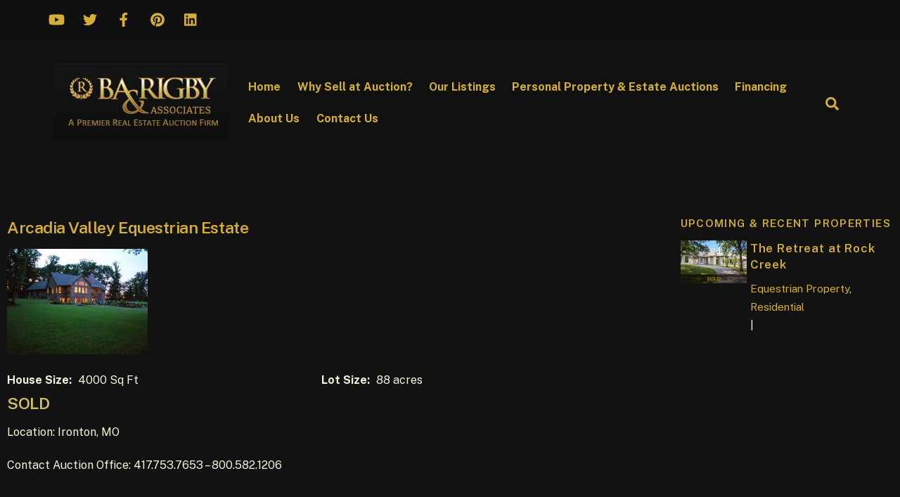

--- FILE ---
content_type: text/html; charset=UTF-8
request_url: https://barigby.com/property/arcadia-valley-equestrian-estate/
body_size: 65333
content:
<!DOCTYPE html>
<html lang="en">
<head>
	<link rel="icon" href="https://barigby.com/wp-content/uploads/2021/05/favicon.png" sizes="32x32" />
	
	    <meta charset="UTF-8">
	    <meta name="viewport" content="width=device-width, initial-scale=1">
    <title>Arcadia Valley Equestrian Estate &#8211; B A Rigby &amp; Associates</title>
<meta name='robots' content='max-image-preview:large' />
	    <style id="tf_lazy_style">
		[data-tf-src]{opacity:0}.tf_svg_lazy{transition:filter .3s linear!important;filter:blur(25px);opacity:1;transform:translateZ(0)}.tf_svg_lazy_loaded{filter:blur(0)}.module[data-lazy],.module[data-lazy] .ui,.module_row[data-lazy]:not(.tb_first),.module_row[data-lazy]:not(.tb_first)>.row_inner,.module_row:not(.tb_first) .module_column[data-lazy],.module_subrow[data-lazy]>.subrow_inner{background-image:none!important}
	    </style>
	    <noscript><style>[data-tf-src]{display:none!important}.tf_svg_lazy{filter:none!important;opacity:1!important}</style></noscript>
	    	    <style id="tf_lazy_common">
							/*chrome bug,prevent run transition on the page loading*/
				body:not(.page-loaded),body:not(.page-loaded) #header,body:not(.page-loaded) a,body:not(.page-loaded) img,body:not(.page-loaded) figure,body:not(.page-loaded) div,body:not(.page-loaded) i,body:not(.page-loaded) li,body:not(.page-loaded) span,body:not(.page-loaded) ul{animation:none!important;transition:none!important}body:not(.page-loaded) #main-nav li .sub-menu{display:none}
				img{max-width:100%;height:auto}
						.tf_fa{display:inline-block;width:1em;height:1em;stroke-width:0;stroke:currentColor;overflow:visible;fill:currentColor;pointer-events:none;vertical-align:middle}#tf_svg symbol{overflow:visible}.tf_lazy{position:relative;visibility:visible;display:block;opacity:.3}.wow .tf_lazy{visibility:hidden;opacity:1;position:static;display:inline}div.tf_audio_lazy audio{visibility:hidden;height:0;display:inline}.mejs-container{visibility:visible}.tf_iframe_lazy{transition:opacity .3s ease-in-out;min-height:10px}.tf_carousel .swiper-wrapper{display:flex}.tf_carousel .swiper-slide{flex-shrink:0;opacity:0}.tf_carousel .tf_lazy{contain:none}.swiper-wrapper>br,.tf_lazy.swiper-wrapper .tf_lazy:after,.tf_lazy.swiper-wrapper .tf_lazy:before{display:none}.tf_lazy:after,.tf_lazy:before{content:'';display:inline-block;position:absolute;width:10px!important;height:10px!important;margin:0 3px;top:50%!important;right:50%!important;left:auto!important;border-radius:100%;background-color:currentColor;visibility:visible;animation:tf-hrz-loader infinite .75s cubic-bezier(.2,.68,.18,1.08)}.tf_lazy:after{width:6px!important;height:6px!important;right:auto!important;left:50%!important;margin-top:3px;animation-delay:-.4s}@keyframes tf-hrz-loader{0%{transform:scale(1);opacity:1}50%{transform:scale(.1);opacity:.6}100%{transform:scale(1);opacity:1}}.tf_lazy_lightbox{position:fixed;background:rgba(11,11,11,.8);color:#ccc;top:0;left:0;display:flex;align-items:center;justify-content:center;z-index:999}.tf_lazy_lightbox .tf_lazy:after,.tf_lazy_lightbox .tf_lazy:before{background:#fff}.tf_video_lazy video{width:100%;height:100%;position:static;object-fit:cover}
		</style>
			<noscript><style>body:not(.page-loaded) #main-nav li .sub-menu{display:block}</style></noscript>
    	    <link rel="preconnect" href="https://fonts.gstatic.com" crossorigin/>
		<link rel="dns-prefetch" href="//www.google-analytics.com"/>
	<link rel="preload" href="https://barigby.com/wp-content/uploads/themify-css/concate/827094783/themify-concate-1070640007.min.css" as="style"><link id="themify_concate-css" rel="stylesheet" href="https://barigby.com/wp-content/uploads/themify-css/concate/827094783/themify-concate-1070640007.min.css"><link rel="preload" href="https://barigby.com/wp-content/uploads/themify-css/concate/827094783/themify-mobile-454856435.min.css" as="style" media="screen and (max-width:1200px)"><link id="themify_mobile_concate-css" rel="stylesheet" href="https://barigby.com/wp-content/uploads/themify-css/concate/827094783/themify-mobile-454856435.min.css" media="screen and (max-width:1200px)"><link rel="alternate" type="application/rss+xml" title="B A Rigby &amp; Associates &raquo; Feed" href="https://barigby.com/feed/" />
<link rel="alternate" type="application/rss+xml" title="B A Rigby &amp; Associates &raquo; Comments Feed" href="https://barigby.com/comments/feed/" />
<link rel="alternate" title="oEmbed (JSON)" type="application/json+oembed" href="https://barigby.com/wp-json/oembed/1.0/embed?url=https%3A%2F%2Fbarigby.com%2Fproperty%2Farcadia-valley-equestrian-estate%2F" />
<link rel="alternate" title="oEmbed (XML)" type="text/xml+oembed" href="https://barigby.com/wp-json/oembed/1.0/embed?url=https%3A%2F%2Fbarigby.com%2Fproperty%2Farcadia-valley-equestrian-estate%2F&#038;format=xml" />
<style id='wp-img-auto-sizes-contain-inline-css'>
img:is([sizes=auto i],[sizes^="auto," i]){contain-intrinsic-size:3000px 1500px}
/*# sourceURL=wp-img-auto-sizes-contain-inline-css */
</style>
<link rel="preload" href="https://barigby.com/wp-content/plugins/formidable/css/formidableforms.css?ver=114638" as="style" /><link rel='stylesheet' id='formidable-css' href='https://barigby.com/wp-content/plugins/formidable/css/formidableforms.css?ver=114638' media='all' />
<style id='classic-theme-styles-inline-css'>
/*! This file is auto-generated */
.wp-block-button__link{color:#fff;background-color:#32373c;border-radius:9999px;box-shadow:none;text-decoration:none;padding:calc(.667em + 2px) calc(1.333em + 2px);font-size:1.125em}.wp-block-file__button{background:#32373c;color:#fff;text-decoration:none}
/*# sourceURL=/wp-includes/css/classic-themes.min.css */
</style>
<link rel="preload" href="https://barigby.com/wp-content/plugins/contact-form-7/includes/css/styles.css?ver=6.1.4" as="style" /><link rel='stylesheet' id='contact-form-7-css' href='https://barigby.com/wp-content/plugins/contact-form-7/includes/css/styles.css?ver=6.1.4' media='all' />
<link rel="preload" href="https://barigby.com/wp-content/plugins/themify-ptb-extra-fields/public/css/ptb-extra.css?ver=1.2.8" as="style" /><link rel='stylesheet' id='ptb_extra-css' href='https://barigby.com/wp-content/plugins/themify-ptb-extra-fields/public/css/ptb-extra.css?ver=1.2.8' media='all' />
<link rel="preload" href="https://barigby.com/wp-content/plugins/themify-ptb-relation/public/css/ptb-relation.css?ver=1.1.3" as="style" /><link rel='stylesheet' id='ptb-relation-css' href='https://barigby.com/wp-content/plugins/themify-ptb-relation/public/css/ptb-relation.css?ver=1.1.3' media='all' />
<link rel="preload" href="https://barigby.com/wp-content/plugins/themify-shortcodes/assets/styles.css?ver=7a8f0b6b875a50baf29165a35e5f42d6" as="style" /><link rel='stylesheet' id='themify-shortcodes-css' href='https://barigby.com/wp-content/plugins/themify-shortcodes/assets/styles.css?ver=7a8f0b6b875a50baf29165a35e5f42d6' media='all' />
<link rel="preload" href="https://barigby.com/wp-content/plugins/themify-ptb/admin/themify-icons/font-awesome.min.css?ver=1.4.1" as="style" /><link rel='stylesheet' id='themify-font-icons-css2-css' href='https://barigby.com/wp-content/plugins/themify-ptb/admin/themify-icons/font-awesome.min.css?ver=1.4.1' media='all' />
<link rel="preload" href="https://barigby.com/wp-content/plugins/themify-ptb/admin/themify-icons/themify.framework.min.css?ver=1.4.1" as="style" /><link rel='stylesheet' id='ptb-colors-css' href='https://barigby.com/wp-content/plugins/themify-ptb/admin/themify-icons/themify.framework.min.css?ver=1.4.1' media='all' />
<link rel="preload" href="https://barigby.com/wp-content/plugins/themify-ptb/public/css/ptb-public.min.css?ver=1.4.1" as="style" /><link rel='stylesheet' id='ptb-css' href='https://barigby.com/wp-content/plugins/themify-ptb/public/css/ptb-public.min.css?ver=1.4.1' media='all' />
<link rel="preload" href="https://barigby.com/wp-content/plugins/themify-ptb/public/css/lightbox.min.css?ver=0.9.9" as="style" /><link rel='stylesheet' id='ptb-lightbox-css' href='https://barigby.com/wp-content/plugins/themify-ptb/public/css/lightbox.min.css?ver=0.9.9' media='all' />
<script async src="https://barigby.com/wp-content/plugins/burst-statistics/helpers/timeme/timeme.min.js?ver=1762410816" id="burst-timeme-js"></script>
<script id="burst-js-extra">
var burst = {"tracking":{"isInitialHit":true,"lastUpdateTimestamp":0,"beacon_url":"https://barigby.com/wp-content/plugins/burst-statistics/endpoint.php","ajaxUrl":"https://barigby.com/wp-admin/admin-ajax.php"},"options":{"cookieless":0,"pageUrl":"https://barigby.com/property/arcadia-valley-equestrian-estate/","beacon_enabled":1,"do_not_track":0,"enable_turbo_mode":0,"track_url_change":0,"cookie_retention_days":30,"debug":0},"goals":{"completed":[],"scriptUrl":"https://barigby.com/wp-content/plugins/burst-statistics//assets/js/build/burst-goals.js?v=1762410816","active":[{"ID":"1","title":"Default goal","type":"clicks","status":"active","server_side":"0","url":"*","conversion_metric":"visitors","date_created":"1715686043","date_start":"1715686043","date_end":"0","attribute":"class","attribute_value":"","hook":"","selector":""}]},"cache":{"uid":null,"fingerprint":null,"isUserAgent":null,"isDoNotTrack":null,"useCookies":null}};
//# sourceURL=burst-js-extra
</script>
<script async src="https://barigby.com/wp-content/plugins/burst-statistics/assets/js/build/burst.min.js?ver=1762410816" id="burst-js"></script>
<script src="https://barigby.com/wp-includes/js/jquery/jquery.min.js?ver=3.7.1" id="jquery-core-js"></script>
<script defer="defer" src="https://barigby.com/wp-content/plugins/themify-ptb/public/js/lightbox.min.js?ver=2.1.1" id="ptb-lightbox-js"></script>
<script id="ptb-js-extra">
var ptb = {"url":"https://barigby.com/wp-content/plugins/themify-ptb/public/","ver":"1.4.1"};
//# sourceURL=ptb-js-extra
</script>
<script defer="defer" src="https://barigby.com/wp-content/plugins/themify-ptb/public/js/ptb-public.min.js?ver=1.4.1" id="ptb-js"></script>
<link rel="https://api.w.org/" href="https://barigby.com/wp-json/" /><link rel="alternate" title="JSON" type="application/json" href="https://barigby.com/wp-json/wp/v2/property/200" /><link rel="EditURI" type="application/rsd+xml" title="RSD" href="https://barigby.com/xmlrpc.php?rsd" />
<link rel="canonical" href="https://barigby.com/property/arcadia-valley-equestrian-estate/" />
        <script defer type="text/javascript">
            ajaxurl = 'https://barigby.com/wp-admin/admin-ajax.php';
        </script>
        <script>document.documentElement.className += " js";</script>

	<style>
	@keyframes themifyAnimatedBG{
		0%{background-color:#33baab}100%{background-color:#e33b9e}50%{background-color:#4961d7}33.3%{background-color:#2ea85c}25%{background-color:#2bb8ed}20%{background-color:#dd5135}
	}
	.page-loaded .module_row.animated-bg{
		animation:themifyAnimatedBG 30000ms infinite alternate
	}
	</style>
	<style id="tb_inline_styles">.tb_animation_on{overflow-x:hidden}.themify_builder .wow{visibility:hidden;animation-fill-mode:both}.themify_builder .tf_lax_done{transition-duration:.8s;transition-timing-function:cubic-bezier(.165,.84,.44,1)}.wow.tf_lax_done{animation-fill-mode:backwards}[data-sticky-active].tb_sticky_scroll_active{z-index:1}[data-sticky-active].tb_sticky_scroll_active .hide-on-stick{display:none}@media screen and (min-width:1281px){.hide-desktop{width:0!important;height:0!important;padding:0!important;visibility:hidden!important;margin:0!important;display:table-column!important}}@media screen and (min-width:769px) and (max-width:1280px){.hide-tablet_landscape{width:0!important;height:0!important;padding:0!important;visibility:hidden!important;margin:0!important;display:table-column!important}}@media screen and (min-width:681px) and (max-width:768px){.hide-tablet{width:0!important;height:0!important;padding:0!important;visibility:hidden!important;margin:0!important;display:table-column!important}}@media screen and (max-width:680px){.hide-mobile{width:0!important;height:0!important;padding:0!important;visibility:hidden!important;margin:0!important;display:table-column!important}}</style><noscript><style>.themify_builder .wow,.wow .tf_lazy{visibility:visible!important}</style></noscript><link rel="icon" href="https://barigby.com/wp-content/uploads/2024/04/BARigby.Logo_Gold.w.BlackBck_512x512_4-26-24-150x150.jpg" sizes="32x32" />
<link rel="icon" href="https://barigby.com/wp-content/uploads/2024/04/BARigby.Logo_Gold.w.BlackBck_512x512_4-26-24-300x300.jpg" sizes="192x192" />
<link rel="apple-touch-icon" href="https://barigby.com/wp-content/uploads/2024/04/BARigby.Logo_Gold.w.BlackBck_512x512_4-26-24-300x300.jpg" />
<meta name="msapplication-TileImage" content="https://barigby.com/wp-content/uploads/2024/04/BARigby.Logo_Gold.w.BlackBck_512x512_4-26-24-300x300.jpg" />
		<style id="wp-custom-css">
			input.wpcf7-form-control.wpcf7-text {
    max-width: 100%;
}
.mm {
    margin-bottom: 10px;
}
.module img.wpcf7-captcha-captcha-2 {
    vertical-align: middle;
    background: white;
    border-top: 11px solid white;
    border-bottom: 11px solid white;
    margin-top: -2px;
}
span.wpcf7-list-item.first {
    margin-left: 0;
}
input.wpcf7-form-control.wpcf7-submit {
    background: #414141;
    border: 2px solid;
}
input.wpcf7-form-control.wpcf7-number.wpcf7-validates-as-required.wpcf7-validates-as-number {
    width: 100%;
}
input.wpcf7-form-control.wpcf7-date.wpcf7-validates-as-date {
    width: 100%;
}
.page-id-30 div.tb-column.col3-1.last {
    right: 0;
}
.page-id-30 .loops-wrapper.list-large-image .post-image {
    max-width: 100%;
    float: none;
}		</style>
		<style id='global-styles-inline-css'>
:root{--wp--preset--aspect-ratio--square: 1;--wp--preset--aspect-ratio--4-3: 4/3;--wp--preset--aspect-ratio--3-4: 3/4;--wp--preset--aspect-ratio--3-2: 3/2;--wp--preset--aspect-ratio--2-3: 2/3;--wp--preset--aspect-ratio--16-9: 16/9;--wp--preset--aspect-ratio--9-16: 9/16;--wp--preset--color--black: #000000;--wp--preset--color--cyan-bluish-gray: #abb8c3;--wp--preset--color--white: #ffffff;--wp--preset--color--pale-pink: #f78da7;--wp--preset--color--vivid-red: #cf2e2e;--wp--preset--color--luminous-vivid-orange: #ff6900;--wp--preset--color--luminous-vivid-amber: #fcb900;--wp--preset--color--light-green-cyan: #7bdcb5;--wp--preset--color--vivid-green-cyan: #00d084;--wp--preset--color--pale-cyan-blue: #8ed1fc;--wp--preset--color--vivid-cyan-blue: #0693e3;--wp--preset--color--vivid-purple: #9b51e0;--wp--preset--gradient--vivid-cyan-blue-to-vivid-purple: linear-gradient(135deg,rgb(6,147,227) 0%,rgb(155,81,224) 100%);--wp--preset--gradient--light-green-cyan-to-vivid-green-cyan: linear-gradient(135deg,rgb(122,220,180) 0%,rgb(0,208,130) 100%);--wp--preset--gradient--luminous-vivid-amber-to-luminous-vivid-orange: linear-gradient(135deg,rgb(252,185,0) 0%,rgb(255,105,0) 100%);--wp--preset--gradient--luminous-vivid-orange-to-vivid-red: linear-gradient(135deg,rgb(255,105,0) 0%,rgb(207,46,46) 100%);--wp--preset--gradient--very-light-gray-to-cyan-bluish-gray: linear-gradient(135deg,rgb(238,238,238) 0%,rgb(169,184,195) 100%);--wp--preset--gradient--cool-to-warm-spectrum: linear-gradient(135deg,rgb(74,234,220) 0%,rgb(151,120,209) 20%,rgb(207,42,186) 40%,rgb(238,44,130) 60%,rgb(251,105,98) 80%,rgb(254,248,76) 100%);--wp--preset--gradient--blush-light-purple: linear-gradient(135deg,rgb(255,206,236) 0%,rgb(152,150,240) 100%);--wp--preset--gradient--blush-bordeaux: linear-gradient(135deg,rgb(254,205,165) 0%,rgb(254,45,45) 50%,rgb(107,0,62) 100%);--wp--preset--gradient--luminous-dusk: linear-gradient(135deg,rgb(255,203,112) 0%,rgb(199,81,192) 50%,rgb(65,88,208) 100%);--wp--preset--gradient--pale-ocean: linear-gradient(135deg,rgb(255,245,203) 0%,rgb(182,227,212) 50%,rgb(51,167,181) 100%);--wp--preset--gradient--electric-grass: linear-gradient(135deg,rgb(202,248,128) 0%,rgb(113,206,126) 100%);--wp--preset--gradient--midnight: linear-gradient(135deg,rgb(2,3,129) 0%,rgb(40,116,252) 100%);--wp--preset--font-size--small: 13px;--wp--preset--font-size--medium: 20px;--wp--preset--font-size--large: 36px;--wp--preset--font-size--x-large: 42px;--wp--preset--spacing--20: 0.44rem;--wp--preset--spacing--30: 0.67rem;--wp--preset--spacing--40: 1rem;--wp--preset--spacing--50: 1.5rem;--wp--preset--spacing--60: 2.25rem;--wp--preset--spacing--70: 3.38rem;--wp--preset--spacing--80: 5.06rem;--wp--preset--shadow--natural: 6px 6px 9px rgba(0, 0, 0, 0.2);--wp--preset--shadow--deep: 12px 12px 50px rgba(0, 0, 0, 0.4);--wp--preset--shadow--sharp: 6px 6px 0px rgba(0, 0, 0, 0.2);--wp--preset--shadow--outlined: 6px 6px 0px -3px rgb(255, 255, 255), 6px 6px rgb(0, 0, 0);--wp--preset--shadow--crisp: 6px 6px 0px rgb(0, 0, 0);}:where(.is-layout-flex){gap: 0.5em;}:where(.is-layout-grid){gap: 0.5em;}body .is-layout-flex{display: flex;}.is-layout-flex{flex-wrap: wrap;align-items: center;}.is-layout-flex > :is(*, div){margin: 0;}body .is-layout-grid{display: grid;}.is-layout-grid > :is(*, div){margin: 0;}:where(.wp-block-columns.is-layout-flex){gap: 2em;}:where(.wp-block-columns.is-layout-grid){gap: 2em;}:where(.wp-block-post-template.is-layout-flex){gap: 1.25em;}:where(.wp-block-post-template.is-layout-grid){gap: 1.25em;}.has-black-color{color: var(--wp--preset--color--black) !important;}.has-cyan-bluish-gray-color{color: var(--wp--preset--color--cyan-bluish-gray) !important;}.has-white-color{color: var(--wp--preset--color--white) !important;}.has-pale-pink-color{color: var(--wp--preset--color--pale-pink) !important;}.has-vivid-red-color{color: var(--wp--preset--color--vivid-red) !important;}.has-luminous-vivid-orange-color{color: var(--wp--preset--color--luminous-vivid-orange) !important;}.has-luminous-vivid-amber-color{color: var(--wp--preset--color--luminous-vivid-amber) !important;}.has-light-green-cyan-color{color: var(--wp--preset--color--light-green-cyan) !important;}.has-vivid-green-cyan-color{color: var(--wp--preset--color--vivid-green-cyan) !important;}.has-pale-cyan-blue-color{color: var(--wp--preset--color--pale-cyan-blue) !important;}.has-vivid-cyan-blue-color{color: var(--wp--preset--color--vivid-cyan-blue) !important;}.has-vivid-purple-color{color: var(--wp--preset--color--vivid-purple) !important;}.has-black-background-color{background-color: var(--wp--preset--color--black) !important;}.has-cyan-bluish-gray-background-color{background-color: var(--wp--preset--color--cyan-bluish-gray) !important;}.has-white-background-color{background-color: var(--wp--preset--color--white) !important;}.has-pale-pink-background-color{background-color: var(--wp--preset--color--pale-pink) !important;}.has-vivid-red-background-color{background-color: var(--wp--preset--color--vivid-red) !important;}.has-luminous-vivid-orange-background-color{background-color: var(--wp--preset--color--luminous-vivid-orange) !important;}.has-luminous-vivid-amber-background-color{background-color: var(--wp--preset--color--luminous-vivid-amber) !important;}.has-light-green-cyan-background-color{background-color: var(--wp--preset--color--light-green-cyan) !important;}.has-vivid-green-cyan-background-color{background-color: var(--wp--preset--color--vivid-green-cyan) !important;}.has-pale-cyan-blue-background-color{background-color: var(--wp--preset--color--pale-cyan-blue) !important;}.has-vivid-cyan-blue-background-color{background-color: var(--wp--preset--color--vivid-cyan-blue) !important;}.has-vivid-purple-background-color{background-color: var(--wp--preset--color--vivid-purple) !important;}.has-black-border-color{border-color: var(--wp--preset--color--black) !important;}.has-cyan-bluish-gray-border-color{border-color: var(--wp--preset--color--cyan-bluish-gray) !important;}.has-white-border-color{border-color: var(--wp--preset--color--white) !important;}.has-pale-pink-border-color{border-color: var(--wp--preset--color--pale-pink) !important;}.has-vivid-red-border-color{border-color: var(--wp--preset--color--vivid-red) !important;}.has-luminous-vivid-orange-border-color{border-color: var(--wp--preset--color--luminous-vivid-orange) !important;}.has-luminous-vivid-amber-border-color{border-color: var(--wp--preset--color--luminous-vivid-amber) !important;}.has-light-green-cyan-border-color{border-color: var(--wp--preset--color--light-green-cyan) !important;}.has-vivid-green-cyan-border-color{border-color: var(--wp--preset--color--vivid-green-cyan) !important;}.has-pale-cyan-blue-border-color{border-color: var(--wp--preset--color--pale-cyan-blue) !important;}.has-vivid-cyan-blue-border-color{border-color: var(--wp--preset--color--vivid-cyan-blue) !important;}.has-vivid-purple-border-color{border-color: var(--wp--preset--color--vivid-purple) !important;}.has-vivid-cyan-blue-to-vivid-purple-gradient-background{background: var(--wp--preset--gradient--vivid-cyan-blue-to-vivid-purple) !important;}.has-light-green-cyan-to-vivid-green-cyan-gradient-background{background: var(--wp--preset--gradient--light-green-cyan-to-vivid-green-cyan) !important;}.has-luminous-vivid-amber-to-luminous-vivid-orange-gradient-background{background: var(--wp--preset--gradient--luminous-vivid-amber-to-luminous-vivid-orange) !important;}.has-luminous-vivid-orange-to-vivid-red-gradient-background{background: var(--wp--preset--gradient--luminous-vivid-orange-to-vivid-red) !important;}.has-very-light-gray-to-cyan-bluish-gray-gradient-background{background: var(--wp--preset--gradient--very-light-gray-to-cyan-bluish-gray) !important;}.has-cool-to-warm-spectrum-gradient-background{background: var(--wp--preset--gradient--cool-to-warm-spectrum) !important;}.has-blush-light-purple-gradient-background{background: var(--wp--preset--gradient--blush-light-purple) !important;}.has-blush-bordeaux-gradient-background{background: var(--wp--preset--gradient--blush-bordeaux) !important;}.has-luminous-dusk-gradient-background{background: var(--wp--preset--gradient--luminous-dusk) !important;}.has-pale-ocean-gradient-background{background: var(--wp--preset--gradient--pale-ocean) !important;}.has-electric-grass-gradient-background{background: var(--wp--preset--gradient--electric-grass) !important;}.has-midnight-gradient-background{background: var(--wp--preset--gradient--midnight) !important;}.has-small-font-size{font-size: var(--wp--preset--font-size--small) !important;}.has-medium-font-size{font-size: var(--wp--preset--font-size--medium) !important;}.has-large-font-size{font-size: var(--wp--preset--font-size--large) !important;}.has-x-large-font-size{font-size: var(--wp--preset--font-size--x-large) !important;}
/*# sourceURL=global-styles-inline-css */
</style>
</head>
<body data-rsssl=1 class="wp-singular property-template-default single single-property postid-200 wp-theme-themify-ultra ptb_single ptb_single_property skin-default default_width sidebar1 no-home tb_animation_on ready-view header-top-widgets no-fixed-header footer-block theme-color-grey filter-hover-none filter-featured-only sidemenu-active" data-burst_id="200" data-burst_type="property">
<div class="search-lightbox-wrap tf_hide tf_w tf_scrollbar">
	<div class="search-lightbox">
		<div class="searchform-wrap">
			<form method="get" id="searchform" action="https://barigby.com/">
	
    <div class="icon-search"><svg  aria-label="Search" role="img" class="tf_fa tf-ti-search"><use href="#tf-ti-search"></use></svg></div>
    <span class="tf_loader tf_hide"></span>
    <input type="text" name="s" id="s" title="Search" placeholder="Search" value="" />

    
</form>
		</div>
		<!-- /searchform wrap -->
		<div class="search-results-wrap tf_rel"></div>
	</div>
	<a class="close-search-box tf_close" href="#"><span class="screen-reader-text">Close</span></a>
</div>
<!-- /search-lightbox -->
<div id="pagewrap" class="tf_box hfeed site">
    <a class="screen-reader-text skip-to-content" href="#content">Skip to content</a>
					<div id="headerwrap"  class=' tf_box tf_w'>

			
												<div class="header-widget-full tf_clearfix">
								
		<div class="header-widget tf_clear tf_clearfix">
			<div class="header-widget-inner tf_scrollbar tf_clearfix">
									<div class="col3-1 first tf_box tf_float">
						<div id="themify-social-links-2" class="widget themify-social-links"><ul class="social-links horizontal">
							<li class="social-link-item youtube font-icon icon-medium">
								<a href="https://www.youtube.com/channel/UCSrbff4ed2tvR8ga8ejavBA" aria-label="youtube" target="_blank" rel="noopener"><i><svg  aria-label="YouTube" role="img" class="tf_fa tf-fab-youtube"><use href="#tf-fab-youtube"></use></svg></i>  </a>
							</li>
							<!-- /themify-link-item -->
							<li class="social-link-item twitter font-icon icon-medium">
								<a href="https://twitter.com/BARIGBY_Auction" aria-label="twitter" target="_blank" rel="noopener"><i><svg  aria-label="Twitter" role="img" class="tf_fa tf-fab-twitter"><use href="#tf-fab-twitter"></use></svg></i>  </a>
							</li>
							<!-- /themify-link-item -->
							<li class="social-link-item facebook font-icon icon-medium">
								<a href="https://www.facebook.com/barigbyassociates/?eid=ARCuSD3KLuIjebW45M3R0fin1tdHIM-sJUr65OdeblJyHZmqCZfI6q9mix6L6KSlZo53z26eMifb2oXw&#038;timeline_context_item_type=intro_card_work&#038;timeline_context_item_source=1148569450&#038;fref=tag" aria-label="facebook" target="_blank" rel="noopener"><i><svg  aria-label="Facebook" role="img" class="tf_fa tf-fab-facebook"><use href="#tf-fab-facebook"></use></svg></i>  </a>
							</li>
							<!-- /themify-link-item -->
							<li class="social-link-item pinterest font-icon icon-medium">
								<a href="https://www.pinterest.com/barauctions/" aria-label="pinterest" target="_blank" rel="noopener"><i><svg  aria-label="Pinterest" role="img" class="tf_fa tf-fab-pinterest"><use href="#tf-fab-pinterest"></use></svg></i>  </a>
							</li>
							<!-- /themify-link-item -->
							<li class="social-link-item linkedin font-icon icon-medium">
								<a href="http://www.linkedin.com/in/brianrigbyproringmen" aria-label="linkedin" target="_blank" rel="noopener"><i><svg  aria-label="LinkedIn" role="img" class="tf_fa tf-fab-linkedin-square"><use href="#tf-fab-linkedin-square"></use></svg></i>  </a>
							</li>
							<!-- /themify-link-item --></ul></div>					</div>
									<div class="col3-1 tf_box tf_float">
											</div>
									<div class="col3-1 tf_box tf_float">
						<div id="block-2" class="widget widget_block"></div>					</div>
							</div>
			<!-- /.header-widget-inner -->
		</div>
		<!-- /.header-widget -->

												</div>
					<!-- /header-widgets -->
							                                                    <div class="header-icons tf_hide">
                                <a id="menu-icon" class="tf_inline_b tf_text_dec" href="#mobile-menu" aria-label="Menu"><span class="menu-icon-inner tf_inline_b tf_vmiddle tf_overflow"></span><span class="screen-reader-text">Menu</span></a>
				                            </div>
                        
			<header id="header" class="tf_box pagewidth tf_clearfix" itemscope="itemscope" itemtype="https://schema.org/WPHeader">

	            
	            <div class="header-bar tf_box">
				    <div id="site-logo"><a href="https://barigby.com" title="B A Rigby &amp; Associates"><img decoding="async" data-tf-not-load="1" src="https://barigby.com/wp-content/uploads/2018/02/barigby-real-estate-auction-logo.jpg" alt="B A Rigby &amp; Associates" title="barigby-real-estate-auction-logo" width="" height="" class="site-logo-image"></a></div><div id="site-description" class="site-description"><span>A Premier Real Estate Auction Firm</span></div>				</div>
				<!-- /.header-bar -->

									<div id="mobile-menu" class="sidemenu sidemenu-off tf_scrollbar">
												
						<div class="navbar-wrapper tf_clearfix">
                            																						<div class="social-widget tf_inline_b tf_vmiddle">
																	    								</div>
								<!-- /.social-widget -->
							
							<a class="search-button tf_vmiddle tf_inline_b" href="#"><svg  aria-label="Search" role="img" class="tf_fa tf-fas-search"><use href="#tf-fas-search"></use></svg><span class="screen-reader-text">Search</span></a>
							<nav id="main-nav-wrap" itemscope="itemscope" itemtype="https://schema.org/SiteNavigationElement">
								<ul id="main-nav" class="main-nav tf_clearfix tf_box"><li class="menu-item-page-21 menu-item menu-item-type-post_type menu-item-object-page menu-item-home menu-item-39" ><a  href="https://barigby.com/">Home</a> </li>
<li class="menu-item-page-32 menu-item menu-item-type-post_type menu-item-object-page menu-item-34" ><a  href="https://barigby.com/why-sell-at-auction/">Why Sell at Auction?</a> </li>
<li class="menu-item-page-67 menu-item menu-item-type-post_type menu-item-object-page menu-item-has-children has-sub-menu menu-item-297"  aria-haspopup="true"><a  href="https://barigby.com/our-listings/">Our Listings<span class="child-arrow"></span></a> <ul class="sub-menu"><li class="menu-item-page-69 menu-item menu-item-type-post_type menu-item-object-page menu-item-299 menu-page-69-parent-297" ><a  href="https://barigby.com/our-listings/current-listings/">Current Listings</a> </li>
<li class="menu-item-page-71 menu-item menu-item-type-post_type menu-item-object-page menu-item-298 menu-page-71-parent-297" ><a  href="https://barigby.com/our-listings/sold-properties/">Previously Sold Listings</a> </li>
</ul></li>
<li class="menu-item-page-1881 menu-item menu-item-type-post_type menu-item-object-page menu-item-1961" ><a  href="https://barigby.com/personal-property-and-estate-auctions/">Personal Property &#038; Estate Auctions</a> </li>
<li class="menu-item-page-28 menu-item menu-item-type-post_type menu-item-object-page menu-item-36" ><a  href="https://barigby.com/financing/">Financing</a> </li>
<li class="menu-item-page-24 menu-item menu-item-type-post_type menu-item-object-page menu-item-has-children has-sub-menu menu-item-38"  aria-haspopup="true"><a  href="https://barigby.com/about-us/">About Us<span class="child-arrow"></span></a> <ul class="sub-menu"><li class="menu-item-page-26 menu-item menu-item-type-post_type menu-item-object-page menu-item-37 menu-page-26-parent-38" ><a  href="https://barigby.com/our-team/">Our Team</a> </li>
</ul></li>
<li class="menu-item-page-1444 menu-item menu-item-type-post_type menu-item-object-page menu-item-1461" ><a  href="https://barigby.com/contact-us/">Contact Us</a> </li>
</ul>							</nav>
							<!-- /#main-nav-wrap -->
                                                    </div>

						
							<a id="menu-icon-close" aria-label="Close menu" class="tf_close tf_hide" href="#"><span class="screen-reader-text">Close Menu</span></a>

																	</div><!-- #mobile-menu -->
                     					<!-- /#mobile-menu -->
				
				
				
			</header>
			<!-- /#header -->
				        
		</div>
		<!-- /#headerwrap -->
	
	<div id="body" class="tf_box tf_clear tf_mw tf_clearfix">
		
	    <!-- layout-container -->
    <div id="layout" class="pagewidth tf_box tf_clearfix">
	<!-- content -->
<main id="content" class="tf_box tf_clearfix">
        
	<article id="post-200" class="post tf_clearfix post-200 property type-property status-publish has-post-thumbnail hentry category-sold-properties property_types-residential has-post-title has-post-date has-post-category has-post-tag no-post-comment no-post-author   cat-46 cat-46 ptb_post clearfix">
	    
			<a href="https://barigby.com/property/arcadia-valley-equestrian-estate/" aria-label="Arcadia Valley Equestrian Estate" data-post-permalink="yes" style="display: none;"></a>
	    			<figure class="post-image tf_clearfix">
			    								<a href="https://barigby.com/property/arcadia-valley-equestrian-estate/">
								<img data-tf-not-load="1" fetchpriority="high" decoding="async" src="https://barigby.com/wp-content/uploads/2018/02/arcadia-valley-equestrian-estate-1024x585.jpg" width="1024" height="585" class="wp-post-image wp-image-201" title="arcadia-valley-equestrian-estate" alt="arcadia-valley-equestrian-estate">								    				</a>
							    			</figure>
				<div class="post-content">
		<div class="post-content-inner">

								<div class="post-date-wrap">
		<time class="post-date entry-date updated" datetime="2018-02-02">
								<span class="month">February</span> <span class="day">2</span> <span class="year">2018</span> 				</time>
	</div><!-- .post-date-wrap -->
				
			<h1 class="post-title entry-title"><a href="https://barigby.com/property/arcadia-valley-equestrian-estate/">Arcadia Valley Equestrian Estate</a></h1>
							<p class="post-meta entry-meta">
					
					
																
									</p>
				<!-- /post-meta -->
			
			
				<div class="entry-content">

        				        <div class="ptb_items_wrapper entry-content" itemscope itemtype="http://schema.org/Article">
                                            <div class="ptb_first_row ptb_row ptb_property_row ">
                                                                            <div class="ptb_col ptb_col1-1 ptb_col_first">
                                                                                                            
                                            <div class="ptb_module ptb_title">
                                                                <h3 class="ptb_post_title ptb_entry_title" itemprop="name">
	<a href="https://barigby.com/property/arcadia-valley-equestrian-estate/">Arcadia Valley Equestrian Estate</a></h3>                                                            </div>
                                                                                                                    
                                            <div class="ptb_module ptb_thumbnail">
                                                                <figure class="ptb_post_image clearfix">
		<a  href="https://barigby.com/property/arcadia-valley-equestrian-estate/">		<img loading="lazy" width="200" height="150" decoding="async" src="https://barigby.com/wp-content/uploads/2018/02/arcadia-valley-equestrian-estate.jpg" alt="arcadia-valley-equestrian-estate" title="arcadia-valley-equestrian-estate"/>
			 </a>	</figure>                                                            </div>
                                                                                                                                        </div>
                                                                                        </div>
                                            <div class="ptb_row ptb_property_row ">
                                                                            <div class="ptb_col ptb_col1-1 ptb_col_first">
                                                                                                            
                                            <div class="ptb_module ptb_custom_text">
                                                <h3>Details</h3>                                            </div>
                                                                                                                                        </div>
                                                                                        </div>
                                            <div class="ptb_row ptb_property_row ">
                                                                            <div class="ptb_col ptb_col4-2 ptb_col_first">
                                                                                                            
                                            <div class="ptb_module ptb_text ptb_text_5">
                                                                    <span class="ptb_text_before">House Size:</span>
                4000                    <span class="ptb_text_after">Sq Ft</span>
                                                            </div>
                                                                                                                                                                                                                        </div>
                                                                                                            <div class="ptb_col ptb_col4-2 ptb_col_last">
                                                                                                            
                                            <div class="ptb_module ptb_text ptb_text_8">
                                                                    <span class="ptb_text_before">Lot Size:</span>
                88 acres                                                            </div>
                                                                                                                                                                                                                        </div>
                                                                                        </div>
                                            <div class="ptb_row ptb_property_row ">
                                                                            <div class="ptb_col ptb_col1-1 ptb_col_first">
                                                                                                            
                                            <div class="ptb_module ptb_custom_text">
                                                <h3>Property&nbsp;Description</h3>                                            </div>
                                                                                                                    
                                            <div class="ptb_module ptb_editor">
                                                <div class="ptb_entry_content" itemprop="articleBody">
	<h3><span style="color: #cec260;">SOLD</span></h3>
<p>Location: Ironton, MO</p>
<p>Contact Auction Office: 417.753.7653 – 800.582.1206</p>
<!--themify_builder_content-->
<div id="themify_builder_content-200" data-postid="200" class="themify_builder_content themify_builder_content-200 themify_builder tf_clear">
    </div>
<!--/themify_builder_content-->
</div>                                            </div>
                                                                                                                                        </div>
                                                                                        </div>
                                            <div class="ptb_row ptb_property_row ">
                                                                            <div class="ptb_col ptb_col1-1 ptb_col_first">
                                                                                                                                                                                                                </div>
                                                                                        </div>
                                            <div class="ptb_row ptb_property_row ">
                                                                            <div class="ptb_col ptb_col1-1 ptb_col_first">
                                                                                                            
                                            <div class="ptb_module ptb_custom_text">
                                                <h3>Location</h3>                                            </div>
                                                                                                                                                                                </div>
                                                                                        </div>
                                            <div class="ptb_row ptb_property_row ">
                                                                            <div class="ptb_col ptb_col4-2 ptb_col_first">
                                                                                                                                                                                                                </div>
                                                                                                            <div class="ptb_col ptb_col4-2 ptb_col_last">
                                                                                                                                                                                                                </div>
                                                                                        </div>
                                            <div class="ptb_last_row ptb_row ptb_property_row ">
                                                                            <div class="ptb_col ptb_col1-1 ptb_col_first">
                                                                                                                                                                        </div>
                                                                                        </div>
                                                        <div class="ptb-post-nav clearfix">
                                                        </div> 
              
        </div>  
        <h3><span style="color: #cec260;">SOLD</span></h3>
<p>Location: Ironton, MO</p>
<p>Contact Auction Office: 417.753.7653 – 800.582.1206</p>
<!--themify_builder_content-->
<div id="themify_builder_content-200" data-postid="200" class="themify_builder_content themify_builder_content-200 themify_builder tf_clear">
    </div>
<!--/themify_builder_content-->

	    
	</div><!-- /.entry-content -->
	
		</div>
		<!-- /.post-content-inner -->
	</div>
	<!-- /.post-content -->
	
</article>
<!-- /.post -->

    
    
		<div class="post-nav tf_box tf_clearfix">
			<span class="prev tf_box"><a href="https://barigby.com/property/2206-rockwood-cox/" rel="prev"><span class="arrow"></span> 2206 Rockwood at Cox</a></span><span class="next tf_box"><a href="https://barigby.com/property/branson-west-portfolio-auction/" rel="next"><span class="arrow"></span> Branson West Portfolio Auction</a></span>		</div>
		<!-- /.post-nav -->

		    
	    </main>
<!-- /content -->
    
    <aside id="sidebar" class="tf_box" itemscope="itemscope" itemtype="https://schema.org/WPSidebar">

        <div id="ptb-recent-posts-3" class="widget ptb_recent_entries"><h4 class="widgettitle">Upcoming &amp; Recent Properties</h4><div class="ptb_loops_wrapper ptb_loops_shortcode clearfix ptb_list-post"><article id="post-5142" class="ptb_post clearfix post-5142 property type-property status-publish has-post-thumbnail hentry category-listings category-sold-properties property_types-equestrian-property property_types-residential has-post-title has-post-date has-post-category has-post-tag no-post-comment no-post-author   cat-44  cat-46 cat-44 cat-46 ptb_post clearfix">        <div class="ptb_items_wrapper entry-content" itemscope itemtype="http://schema.org/Article">
                                            <div class="ptb_first_row ptb_row ptb_property_row ">
                                                                            <div class="ptb_col ptb_col3-1 ptb_col_first">
                                                                                                            
                                            <div class="ptb_module ptb_thumbnail">
                                                                <figure class="ptb_post_image clearfix">
		<a  href="https://barigby.com/property/the-retreat-at-rock-creek/">		<img decoding="async" loading="lazy" width="1068" height="689" src="https://barigby.com/wp-content/uploads/2024/09/rarockcreek-sold.jpg" alt="Retreat at Rock Creek with Sold Overlaid" title="rarockcreek-sold"/>
			 </a>	</figure>                                                            </div>
                                                                                                                                        </div>
                                                                                                            <div class="ptb_col ptb_col3-2 ptb_col_last">
                                                                                                            
                                            <div class="ptb_module ptb_title">
                                                                <h4 class="ptb_post_title ptb_entry_title" itemprop="name">
	<a href="https://barigby.com/property/the-retreat-at-rock-creek/">The Retreat at Rock Creek</a></h4>                                                            </div>
                                                                                                                    
                                            <div class="ptb_module ptb_taxonomies ptb_module_inline">
                                                                <div class="ptb_module_inline ptb_taxonomies_property_types">
				<a href="https://barigby.com/property_types/equestrian-property/">Equestrian Property</a>, <a href="https://barigby.com/property_types/residential/">Residential</a>			</div>                    <span class="ptb_text_after">|</span>
                                                            </div>
                                                                                                                                        </div>
                                                                                        </div>
                          
        </div>  
        </article></div></div>
    </aside>
    <!-- /#sidebar -->

        </div>    
    </div><!-- /body -->
<div id="footerwrap" class="tf_box tf_clear ">
				<footer id="footer" class="tf_box pagewidth tf_scrollbar tf_rel tf_clearfix" itemscope="itemscope" itemtype="https://schema.org/WPFooter">
			
			<div class="main-col first tf_clearfix">
				<div class="footer-left-wrap first">
																	<div class="footer-logo-wrapper tf_clearfix">
							<div id="footer-logo"><a href="https://barigby.com" title="B A Rigby &amp; Associates"><span>B A Rigby & Associates</span></a></div>							<!-- /footer-logo -->
						</div>
					
											<div class="social-widget tf_inline_b tf_vmiddle">
							<div id="themify-social-links-3" class="widget themify-social-links"><ul class="social-links horizontal">
							<li class="social-link-item youtube font-icon icon-medium">
								<a href="https://www.youtube.com/channel/UCSrbff4ed2tvR8ga8ejavBA" aria-label="youtube" target="_blank" rel="noopener"><i><svg  aria-label="YouTube" role="img" class="tf_fa tf-fab-youtube"><use href="#tf-fab-youtube"></use></svg></i>  </a>
							</li>
							<!-- /themify-link-item -->
							<li class="social-link-item twitter font-icon icon-medium">
								<a href="https://twitter.com/BARIGBY_Auction" aria-label="twitter" target="_blank" rel="noopener"><i><svg  aria-label="Twitter" role="img" class="tf_fa tf-fab-twitter"><use href="#tf-fab-twitter"></use></svg></i>  </a>
							</li>
							<!-- /themify-link-item -->
							<li class="social-link-item facebook font-icon icon-medium">
								<a href="https://www.facebook.com/barigbyassociates/?eid=ARCuSD3KLuIjebW45M3R0fin1tdHIM-sJUr65OdeblJyHZmqCZfI6q9mix6L6KSlZo53z26eMifb2oXw&#038;timeline_context_item_type=intro_card_work&#038;timeline_context_item_source=1148569450&#038;fref=tag" aria-label="facebook" target="_blank" rel="noopener"><i><svg  aria-label="Facebook" role="img" class="tf_fa tf-fab-facebook"><use href="#tf-fab-facebook"></use></svg></i>  </a>
							</li>
							<!-- /themify-link-item -->
							<li class="social-link-item pinterest font-icon icon-medium">
								<a href="https://www.pinterest.com/barauctions/" aria-label="pinterest" target="_blank" rel="noopener"><i><svg  aria-label="Pinterest" role="img" class="tf_fa tf-fab-pinterest"><use href="#tf-fab-pinterest"></use></svg></i>  </a>
							</li>
							<!-- /themify-link-item -->
							<li class="social-link-item linkedin font-icon icon-medium">
								<a href="http://www.linkedin.com/in/brianrigbyproringmen" aria-label="linkedin" target="_blank" rel="noopener"><i><svg  aria-label="LinkedIn" role="img" class="tf_fa tf-fab-linkedin-square"><use href="#tf-fab-linkedin-square"></use></svg></i>  </a>
							</li>
							<!-- /themify-link-item --></ul></div>						</div>
						<!-- /.social-widget -->
									</div>

				<div class="footer-right-wrap">
																	<div class="footer-nav-wrap">
							<ul id="footer-nav" class="footer-nav"><li id="menu-item-341" class="menu-item-page-21 menu-item menu-item-type-post_type menu-item-object-page menu-item-home menu-item-341"><a href="https://barigby.com/">Home</a></li>
<li id="menu-item-344" class="menu-item-page-67 menu-item menu-item-type-post_type menu-item-object-page menu-item-344"><a href="https://barigby.com/our-listings/">Our Listings</a></li>
<li id="menu-item-1962" class="menu-item-page-1881 menu-item menu-item-type-post_type menu-item-object-page menu-item-1962"><a href="https://barigby.com/personal-property-and-estate-auctions/">Personal Property &#038; Estate Auctions</a></li>
<li id="menu-item-346" class="menu-item-page-32 menu-item menu-item-type-post_type menu-item-object-page menu-item-346"><a href="https://barigby.com/why-sell-at-auction/">Why Sell at Auction?</a></li>
<li id="menu-item-343" class="menu-item-page-28 menu-item menu-item-type-post_type menu-item-object-page menu-item-343"><a href="https://barigby.com/financing/">Financing</a></li>
<li id="menu-item-2613" class="menu-item-page-24 menu-item menu-item-type-post_type menu-item-object-page menu-item-2613"><a href="https://barigby.com/about-us/">About Us</a></li>
<li id="menu-item-345" class="menu-item-page-26 menu-item menu-item-type-post_type menu-item-object-page menu-item-345"><a href="https://barigby.com/our-team/">Our Team</a></li>
<li id="menu-item-1460" class="menu-item-page-1444 menu-item menu-item-type-post_type menu-item-object-page menu-item-1460"><a href="https://barigby.com/contact-us/">Contact Us</a></li>
<li id="menu-item-3487" class="menu-item-custom-3487 menu-item menu-item-type-custom menu-item-object-custom menu-item-3487"><a href="https://barigby.com/bid-online">BID ONLINE</a></li>
<li id="menu-item-3532" class="menu-item-custom-3532 menu-item menu-item-type-custom menu-item-object-custom menu-item-3532"><a href="https://barigby.com/shipping/">SHIPPING</a></li>
</ul>						</div>
						<!-- /.footer-nav-wrap -->
					
									</div>
			</div>

												<div class="section-col tf_clearfix">
						<div class="footer-widgets-wrap">
							
		<div class="footer-widgets tf_clearfix">
							<div class=" first tf_box tf_float">
					<div id="custom_html-3" class="widget_text widget widget_custom_html"><div class="textwidget custom-html-widget">P.O. Box 14349 •
Springfield, MO 65814 • 
417.849.1167 ¦    
© 2009 - 2024 B A Rigby & Associates LLC • All Rights Reserved.</div></div><div id="custom_html-4" class="widget_text widget widget_custom_html"><div class="textwidget custom-html-widget"></div></div>				</div>
					</div>
		<!-- /.footer-widgets -->

								<!-- /footer-widgets -->
						</div>
					</div>
					<div class="footer-text tf_clear tf_clearfix">
						<div class="footer-text-inner">
													</div>
					</div>
					<!-- /.footer-text -->
							
					</footer><!-- /#footer -->
				
	</div><!-- /#footerwrap -->
</div><!-- /#pagewrap -->
<!-- wp_footer -->
<script type="speculationrules">
{"prefetch":[{"source":"document","where":{"and":[{"href_matches":"/*"},{"not":{"href_matches":["/wp-*.php","/wp-admin/*","/wp-content/uploads/*","/wp-content/*","/wp-content/plugins/*","/wp-content/themes/themify-ultra/*","/*\\?(.+)"]}},{"not":{"selector_matches":"a[rel~=\"nofollow\"]"}},{"not":{"selector_matches":".no-prefetch, .no-prefetch a"}}]},"eagerness":"conservative"}]}
</script>
			<!--googleoff:all-->
			<!--noindex-->
			<script type="text/template" id="tf_vars">
				var themifyScript = {"headerType":"header-top-widgets","sticky_header":"","pageLoaderEffect":"","infiniteEnable":"0"};
var tbLocalScript = {"builder_url":"https://barigby.com/wp-content/themes/themify-ultra/themify/themify-builder","css_module_url":"https://barigby.com/wp-content/themes/themify-ultra/themify/themify-builder/css/modules/","js_module_url":"https://barigby.com/wp-content/themes/themify-ultra/themify/themify-builder/js/modules/","js_modules":{"fwr":"https://barigby.com/wp-content/themes/themify-ultra/themify/themify-builder/js/modules/fullwidthRows.min.js","bgs":"https://barigby.com/wp-content/themes/themify-ultra/themify/themify-builder/js/modules/backgroundSlider.min.js","fwv":"https://barigby.com/wp-content/themes/themify-ultra/themify/themify-builder/js/modules/fullwidthvideo.min.js","feature":"https://barigby.com/wp-content/themes/themify-ultra/themify/themify-builder/js/modules/feature.min.js","parallax":"https://barigby.com/wp-content/themes/themify-ultra/themify/themify-builder/js/modules/parallax.min.js","bgzs":"https://barigby.com/wp-content/themes/themify-ultra/themify/themify-builder/js/modules/bgzoom_scroll.min.js","bgzoom":"https://barigby.com/wp-content/themes/themify-ultra/themify/themify-builder/js/modules/bgzoom.min.js","gallery":"https://barigby.com/wp-content/themes/themify-ultra/themify/themify-builder/js/modules/gallery.min.js","menu":"https://barigby.com/wp-content/themes/themify-ultra/themify/themify-builder/js/modules/menu.min.js","read":"https://barigby.com/wp-content/themes/themify-ultra/themify/themify-builder/js/modules/readMore.min.js","sticky":"https://barigby.com/wp-content/themes/themify-ultra/themify/themify-builder/js/modules/sticky.min.js","alert":"https://barigby.com/wp-content/themes/themify-ultra/themify/themify-builder/js/modules/alert.min.js","tab":"https://barigby.com/wp-content/themes/themify-ultra/themify/themify-builder/js/modules/tab.min.js","accordion":"https://barigby.com/wp-content/themes/themify-ultra/themify/themify-builder/js/modules/accordion.min.js","oc":"https://barigby.com/wp-content/themes/themify-ultra/themify/themify-builder/js/modules/overlay-content.min.js","video":"https://barigby.com/wp-content/themes/themify-ultra/themify/themify-builder/js/modules/video.min.js","sh":"https://barigby.com/wp-content/themes/themify-ultra/themify/themify-builder/js/themify.scroll-highlight.min.js"},"breakpoints":{"tablet_landscape":[769,1280],"tablet":[681,768],"mobile":680},"fullwidth_support":"1","addons":[]};
var themify_vars = {"version":"5.2.2","url":"https://barigby.com/wp-content/themes/themify-ultra/themify","wp":"6.9","ajax_url":"https://barigby.com/wp-admin/admin-ajax.php","map_key":"AIzaSyDfGK5pTipHc_TeDuQGW6ba9-dqkDDfKE4","includesURL":"https://barigby.com/wp-includes/","emailSub":"Check this out!","lightbox":{"i18n":{"tCounter":"%curr% of %total%"}},"s_v":"5.3.7","a_v":"3.6.2","i_v":"4.1.4","js_modules":{"fxh":"https://barigby.com/wp-content/themes/themify-ultra/themify/js/modules/fixedheader.min.js","lb":"https://barigby.com/wp-content/themes/themify-ultra/themify/js/lightbox.min.js","gal":"https://barigby.com/wp-content/themes/themify-ultra/themify/js/themify.gallery.min.js","sw":"https://barigby.com/wp-content/themes/themify-ultra/themify/js/modules/swiper/swiper.min.js","tc":"https://barigby.com/wp-content/themes/themify-ultra/themify/js/modules/themify.carousel.min.js","map":"https://barigby.com/wp-content/themes/themify-ultra/themify/js/modules/map.min.js","img":"https://barigby.com/wp-content/themes/themify-ultra/themify/js/modules/jquery.imagesloaded.min.js","at":"https://barigby.com/wp-content/themes/themify-ultra/themify/js/modules/autoTiles.min.js","iso":"https://barigby.com/wp-content/themes/themify-ultra/themify/js/modules/isotop.min.js","inf":"https://barigby.com/wp-content/themes/themify-ultra/themify/js/modules/infinite.min.js","lax":"https://barigby.com/wp-content/themes/themify-ultra/themify/js/modules/lax.min.js","video":"https://barigby.com/wp-content/themes/themify-ultra/themify/js/modules/video-player.min.js","audio":"https://barigby.com/wp-content/themes/themify-ultra/themify/js/modules/audio-player.min.js","side":"https://barigby.com/wp-content/themes/themify-ultra/themify/js/modules/themify.sidemenu.min.js","edge":"https://barigby.com/wp-content/themes/themify-ultra/themify/js/modules/edge.Menu.min.js","wow":"https://barigby.com/wp-content/themes/themify-ultra/themify/js/modules/tf_wow.min.js","share":"https://barigby.com/wp-content/themes/themify-ultra/themify/js/modules/sharer.min.js","mega":"https://barigby.com/wp-content/themes/themify-ultra/themify/megamenu/js/themify.mega-menu.min.js","drop":"https://barigby.com/wp-content/themes/themify-ultra/themify/js/modules/themify.dropdown.min.js","wc":"https://barigby.com/wp-content/themes/themify-ultra/themify/js/modules/wc.min.js","stb":"https://barigby.com/wp-content/themes/themify-ultra/themify/js/modules/sticky-buy.min.js"},"css_modules":{"sw":"https://barigby.com/wp-content/themes/themify-ultra/themify/css/swiper/swiper.min.css","an":"https://barigby.com/wp-content/themes/themify-ultra/themify/css/animate.min.css","video":"https://barigby.com/wp-content/themes/themify-ultra/themify/css/modules/video.min.css","audio":"https://barigby.com/wp-content/themes/themify-ultra/themify/css/modules/audio.min.css","drop":"https://barigby.com/wp-content/themes/themify-ultra/themify/css/modules/dropdown.min.css","lb":"https://barigby.com/wp-content/themes/themify-ultra/themify/css/lightbox.min.css","mega":"https://barigby.com/wp-content/themes/themify-ultra/themify/megamenu/css/megamenu.min.css","stb":"https://barigby.com/wp-content/themes/themify-ultra/themify/css/modules/sticky-buy.min.css"},"is_min":"1","wp_embed":"https://barigby.com/wp-includes/js/wp-embed.min.js","theme_js":"https://barigby.com/wp-content/themes/themify-ultra/js/themify.script.min.js","theme_v":"5.2.6","theme_url":"https://barigby.com/wp-content/themes/themify-ultra","menu_point":"1200","done":{"tb_parallax":true}};			</script>
			<!--/noindex-->
			<!--googleon:all-->
			<script nomodule defer src="https://barigby.com/wp-content/themes/themify-ultra/themify/js/modules/fallback.min.js"></script>
			<script defer="defer" src="https://barigby.com/wp-content/themes/themify-ultra/themify/js/main.min.js?ver=5.2.2" id="themify-main-script-js"></script>
<script src="https://barigby.com/wp-includes/js/dist/hooks.min.js?ver=dd5603f07f9220ed27f1" id="wp-hooks-js"></script>
<script src="https://barigby.com/wp-includes/js/dist/i18n.min.js?ver=c26c3dc7bed366793375" id="wp-i18n-js"></script>
<script id="wp-i18n-js-after">
wp.i18n.setLocaleData( { 'text direction\u0004ltr': [ 'ltr' ] } );
//# sourceURL=wp-i18n-js-after
</script>
<script src="https://barigby.com/wp-content/plugins/contact-form-7/includes/swv/js/index.js?ver=6.1.4" id="swv-js"></script>
<script id="contact-form-7-js-before">
var wpcf7 = {
    "api": {
        "root": "https:\/\/barigby.com\/wp-json\/",
        "namespace": "contact-form-7\/v1"
    }
};
//# sourceURL=contact-form-7-js-before
</script>
<script defer="defer" src="https://barigby.com/wp-content/plugins/contact-form-7/includes/js/index.js?ver=6.1.4" id="contact-form-7-js"></script>
<script id="ptb_extra-js-extra">
var ptb_extra = {"lng":"en","url":"https://barigby.com/wp-content/plugins/themify-ptb-extra-fields/public/","ver":"1.2.8","map_key":"AIzaSyAJqqSJm72tFV_TqpV2J0qxLqg2cEC9NkQ"};
//# sourceURL=ptb_extra-js-extra
</script>
<script data-cfasync="false" src="https://barigby.com/wp-content/plugins/themify-ptb-extra-fields/public/js/ptb-extra.js?ver=1.2.8" id="ptb_extra-js"></script>
<script src="https://www.google.com/recaptcha/api.js?render=6Lem9eYaAAAAAFRWA6t8A2FIPOr0GHNzq5bU3ob2&amp;ver=3.0" id="google-recaptcha-js"></script>
<script src="https://barigby.com/wp-includes/js/dist/vendor/wp-polyfill.min.js?ver=3.15.0" id="wp-polyfill-js"></script>
<script id="wpcf7-recaptcha-js-before">
var wpcf7_recaptcha = {
    "sitekey": "6Lem9eYaAAAAAFRWA6t8A2FIPOr0GHNzq5bU3ob2",
    "actions": {
        "homepage": "homepage",
        "contactform": "contactform"
    }
};
//# sourceURL=wpcf7-recaptcha-js-before
</script>
<script src="https://barigby.com/wp-content/plugins/contact-form-7/modules/recaptcha/index.js?ver=6.1.4" id="wpcf7-recaptcha-js"></script>
<svg id="tf_svg" style="display:none"><defs><symbol id="tf-ti-search" viewBox="0 0 32 32"><path d="M31.25 29.875l-1.313 1.313-9.75-9.75c-2.125 1.875-4.938 3-7.938 3-6.75 0-12.25-5.5-12.25-12.25 0-3.25 1.25-6.375 3.563-8.688C5.875 1.25 8.937-.063 12.25-.063c6.75 0 12.25 5.5 12.25 12.25 0 3-1.125 5.813-3 7.938zm-19-7.312c5.688 0 10.313-4.688 10.313-10.375S17.938 1.813 12.25 1.813c-2.813 0-5.375 1.125-7.313 3.063-2 1.938-3.063 4.563-3.063 7.313 0 5.688 4.625 10.375 10.375 10.375z"></path></symbol><symbol id="tf-fab-youtube" viewBox="0 0 36 32"><path d="M34.375 7.75q.188.75.344 1.875t.219 2.219.094 2.031.031 1.563v.563q0 5.625-.688 8.313-.313 1.063-1.125 1.875t-1.938 1.125q-1.188.313-4.5.469t-6.063.219h-2.75q-10.688 0-13.313-.688-2.438-.688-3.063-3-.313-1.188-.469-3.281t-.219-3.531v-1.5q0-5.563.688-8.25.313-1.125 1.125-1.938t1.938-1.125q1.188-.313 4.5-.469t6.063-.219h2.75q10.688 0 13.313.688 1.125.313 1.938 1.125t1.125 1.938zM14.5 21.125L23.438 16 14.5 10.937v10.188z"></path></symbol><symbol id="tf-fab-twitter" viewBox="0 0 32 32"><path d="M28.688 9.5q.063.25.063.813 0 3.313-1.25 6.594t-3.531 6-5.906 4.406-8 1.688q-5.5 0-10.063-2.938.688.063 1.563.063 4.563 0 8.188-2.813-2.188 0-3.844-1.281t-2.281-3.219q.625.063 1.188.063.875 0 1.75-.188-1.5-.313-2.688-1.25t-1.875-2.281-.688-2.906v-.125q1.375.813 2.938.875-2.938-2-2.938-5.5 0-1.75.938-3.313Q4.69 7.251 8.221 9.063t7.531 2q-.125-.75-.125-1.5 0-2.688 1.906-4.625T22.127 3q2.875 0 4.813 2.063 2.25-.438 4.188-1.563-.75 2.313-2.875 3.625 1.875-.25 3.75-1.063-1.375 2-3.313 3.438z"></path></symbol><symbol id="tf-fab-facebook" viewBox="0 0 17 32"><path d="M13.5 5.313q-1.125 0-1.781.375t-.844.938-.188 1.438v3.938H16l-.75 5.688h-4.563v14.313H4.812V17.69H-.001v-5.688h4.813v-4.5q0-3.563 2-5.531T12.125.002q2.688 0 4.375.25v5.063h-3z"></path></symbol><symbol id="tf-fab-pinterest" viewBox="0 0 31 32"><path d="M31 16q0 6.438-4.531 10.969T15.5 31.5q-2.375 0-4.563-.688 1.5-2.5 1.875-4.063l1-3.688q.375.75 1.375 1.25t2.188.5q3.438 0 5.719-2.781t2.281-6.844q0-3.813-2.75-6.375t-6.813-2.563q-4.75 0-7.469 2.75t-2.719 6.625q0 1.813.875 3.594t2.25 2.406q.438.188.5-.188.063-.125.219-.844t.219-.906q.063-.25-.125-.438-1.125-1.438-1.125-3.563 0-2.688 1.906-4.719t5.094-2.031q2.875 0 4.688 1.781t1.813 4.531q0 2.063-.656 3.688t-1.781 2.531-2.438.906q-1.188 0-1.875-.844t-.438-1.969q.125-.625.5-1.75t.563-1.969.188-1.469q0-.563-.188-1.063t-.656-.781-1.094-.281q-1.188 0-2 1.063t-.813 2.688q0 .25.031.531t.063.5.094.438.094.344.094.25.063.188l.063.063q-1.563 6.438-1.875 7.688-.313 1.563 0 4.438-4.438-1.688-7.156-5.625T.002 15.998q0-6.438 4.531-10.969T15.502.498t10.969 4.531 4.531 10.969z"></path></symbol><symbol id="tf-fab-linkedin-square" viewBox="0 0 32 32"><path d="M26 2q.813 0 1.406.594T28 4v24q0 .813-.594 1.406T26 30H2q-.813 0-1.406-.594T0 28V4q0-.813.594-1.406T2 2h24zM8.438 26h.063V12.625H4.313V26h4.125zM6.375 10.813q1 0 1.719-.719t.719-1.688-.719-1.688-1.719-.719-1.688.719-.688 1.688.688 1.688 1.688.719zM24 26v-7.313q0-1.5-.188-2.563t-.688-1.969-1.531-1.375-2.531-.469q-1.438 0-2.469.625t-1.469 1.5h-.063v-1.813h-4v13.375h4.188v-6.625q0-1.563.5-2.5t1.938-.938q.75 0 1.25.313t.656.938.219 1.094.063 1.219v6.5H24z"></path></symbol><symbol id="tf-fas-search" viewBox="0 0 32 32"><path d="M31.563 27.688q.438.438.438 1.063t-.438 1.063l-1.75 1.75q-.438.438-1.063.438t-1.063-.438l-6.25-6.25q-.438-.438-.438-1.063v-1q-3.5 2.75-8 2.75-5.375 0-9.188-3.813T-.002 13t3.813-9.188 9.188-3.813 9.188 3.813T26 13q0 4.5-2.75 8h1q.625 0 1.063.438zM13 21q3.313 0 5.656-2.344T21 13t-2.344-5.656T13 5 7.344 7.344 5 13t2.344 5.656T13 21z"></path></symbol><style id="tf_fonts_style">.tf_fa.tf-fab-youtube{width:1.125em}.tf_fa.tf-fab-twitter{width:0.998046875em}.tf_fa.tf-fab-facebook{width:0.98em}.tf_fa.tf-fab-pinterest{width:0.96875em}.tf_fa.tf-fas-search{width:0.998046875em}</style></defs></svg>			<link rel="preload" href="https://barigby.com/wp-content/themes/themify-ultra/js/themify.script.min.js?ver=5.2.6" as="script"/> 
						<link rel="prefetch" href="https://barigby.com/wp-content/themes/themify-ultra/themify/js/modules/themify.sidemenu.min.js?ver=5.2.2" as="script"/> 
						<link rel="prefetch" href="https://barigby.com/wp-content/themes/themify-ultra/themify/js/modules/jquery.imagesloaded.min.js?ver=4.1.4" as="script"/> 
						<link rel="preload" href="https://barigby.com/wp-content/uploads/2018/02/barigby-real-estate-auction-logo.jpg" as="image"/> 
						<link rel="preload" href="https://barigby.com/wp-content/uploads/2018/02/arcadia-valley-equestrian-estate-1024x585.jpg" as="image"/> 
			

<link rel="preload" as="style" href="https://fonts.googleapis.com/css?family=Public+Sans:400i,600i,700i,400,600,700&display=swap"/><link id="themify-google-fonts-css" rel="stylesheet" href="https://fonts.googleapis.com/css?family=Public+Sans:400i,600i,700i,400,600,700&display=swap"/>	</body>
</html>


--- FILE ---
content_type: application/javascript
request_url: https://barigby.com/wp-content/plugins/themify-ptb-extra-fields/public/js/ptb-extra.js?ver=1.2.8
body_size: 16781
content:
var $mobile = /(android|bb\d+|meego).+mobile|avantgo|bada\/|blackberry|blazer|compal|elaine|fennec|hiptop|iemobile|ip(hone|od)|ipad|iris|kindle|Android|Silk|lge |maemo|midp|mmp|netfront|opera m(ob|in)i|palm( os)?|phone|p(ixi|re)\/|plucker|pocket|psp|series(4|6)0|symbian|treo|up\.(browser|link)|vodafone|wap|windows (ce|phone)|xda|xiino/i.test(navigator.userAgent) ||
    /1207|6310|6590|3gso|4thp|50[1-6]i|770s|802s|a wa|abac|ac(er|oo|s\-)|ai(ko|rn)|al(av|ca|co)|amoi|an(ex|ny|yw)|aptu|ar(ch|go)|as(te|us)|attw|au(di|\-m|r |s )|avan|be(ck|ll|nq)|bi(lb|rd)|bl(ac|az)|br(e|v)w|bumb|bw\-(n|u)|c55\/|capi|ccwa|cdm\-|cell|chtm|cldc|cmd\-|co(mp|nd)|craw|da(it|ll|ng)|dbte|dc\-s|devi|dica|dmob|do(c|p)o|ds(12|\-d)|el(49|ai)|em(l2|ul)|er(ic|k0)|esl8|ez([4-7]0|os|wa|ze)|fetc|fly(\-|_)|g1 u|g560|gene|gf\-5|g\-mo|go(\.w|od)|gr(ad|un)|haie|hcit|hd\-(m|p|t)|hei\-|hi(pt|ta)|hp( i|ip)|hs\-c|ht(c(\-| |_|a|g|p|s|t)|tp)|hu(aw|tc)|i\-(20|go|ma)|i230|iac( |\-|\/)|ibro|idea|ig01|ikom|im1k|inno|ipaq|iris|ja(t|v)a|jbro|jemu|jigs|kddi|keji|kgt( |\/)|klon|kpt |kwc\-|kyo(c|k)|le(no|xi)|lg( g|\/(k|l|u)|50|54|\-[a-w])|libw|lynx|m1\-w|m3ga|m50\/|ma(te|ui|xo)|mc(01|21|ca)|m\-cr|me(rc|ri)|mi(o8|oa|ts)|mmef|mo(01|02|bi|de|do|t(\-| |o|v)|zz)|mt(50|p1|v )|mwbp|mywa|n10[0-2]|n20[2-3]|n30(0|2)|n50(0|2|5)|n7(0(0|1)|10)|ne((c|m)\-|on|tf|wf|wg|wt)|nok(6|i)|nzph|o2im|op(ti|wv)|oran|owg1|p800|pan(a|d|t)|pdxg|pg(13|\-([1-8]|c))|phil|pire|pl(ay|uc)|pn\-2|po(ck|rt|se)|prox|psio|pt\-g|qa\-a|qc(07|12|21|32|60|\-[2-7]|i\-)|qtek|r380|r600|raks|rim9|ro(ve|zo)|s55\/|sa(ge|ma|mm|ms|ny|va)|sc(01|h\-|oo|p\-)|sdk\/|se(c(\-|0|1)|47|mc|nd|ri)|sgh\-|shar|sie(\-|m)|sk\-0|sl(45|id)|sm(al|ar|b3|it|t5)|so(ft|ny)|sp(01|h\-|v\-|v )|sy(01|mb)|t2(18|50)|t6(00|10|18)|ta(gt|lk)|tcl\-|tdg\-|tel(i|m)|tim\-|t\-mo|to(pl|sh)|ts(70|m\-|m3|m5)|tx\-9|up(\.b|g1|si)|utst|v400|v750|veri|vi(rg|te)|vk(40|5[0-3]|\-v)|vm40|voda|vulc|vx(52|53|60|61|70|80|81|83|85|98)|w3c(\-| )|webc|whit|wi(g |nc|nw)|wmlb|wonu|x700|yas\-|your|zeto|zte\-/i.test(navigator.userAgent.substr(0, 4));
var PTB_MapInit = function() {
    var $ = jQuery;
    var $maps = $('.ptb_extra_map');

    function Initialize($map, $options) {
        if ($options.place.place || $options.place.location) {
            $($map).css('height', $options.height).closest('.ptb_map').css('width', $options.width + ($options.width_t == '%' ? '%' : ''));
              var $road = $options.mapTypeId;
            if ($road == 'ROADMAP') {
                  $road = google.maps.MapTypeId.ROADMAP;
            } else if ($road == 'SATELLITE') {
                  $road = google.maps.MapTypeId.SATELLITE;
            } else if ($road == 'HYBRID') {
                  $road = google.maps.MapTypeId.HYBRID;
            } else if ($road == 'TERRAIN') {
                  $road = google.maps.MapTypeId.TERRAIN;
              }
            if ($mobile && $options.drag_m) {
                  $options.drag = false;
              }
              var mapOptions = {
                center: new google.maps.LatLng(-34.397, 150.644),
                zoom: $options.zoom,
                mapTypeId: $road,
                scrollwheel: $options.scroll ? true : false,
                draggable: $options.drag ? true : false
                };
            var map = new google.maps.Map($map, mapOptions),
                $content = $options.info ? $options.info.replace(/(?:\r\n|\r|\n)/ig, '<br />') : '',
                marker = new google.maps.Marker({
                        map: map,
                        anchorPoint: new google.maps.Point(0, -29)
                });
              marker.setVisible(false);
            if($options.place.location){
                var lat = $options.place.location['lat']?$options.place.location['lat']:$options.place.location[0],
                    lng = $options.place.location['lng']?$options.place.location['lng']:$options.place.location[1];
                   $options.place.location['lat'] = parseFloat(lat);
                   $options.place.location['lng'] = parseFloat(lng);
                   marker.setPosition($options.place.location);
                   map.setCenter($options.place.location);
                   marker.setVisible(true);
            }
            else if ($options.place.place) {
                    var service = new google.maps.places.PlacesService(map);
                service.getDetails({
                    placeId: $options.place.place
                }, function(place, status) {
                        if (status == google.maps.places.PlacesServiceStatus.OK) {
                            map.setCenter(place.geometry.location);
                            marker.setIcon(({
                              url: place.icon,
                              size: new google.maps.Size(71, 71),
                              origin: new google.maps.Point(0, 0),
                              anchor: new google.maps.Point(17, 34),
                              scaledSize: new google.maps.Size(35, 35)
                            }));
                            marker.setPosition(place.geometry.location);
                            if (place.geometry.viewport) {
                                map.fitBounds(place.geometry.viewport);
                            } else {
                                map.setCenter(place.geometry.location);
                            }
                            map.setZoom(mapOptions.zoom);
                            marker.setVisible(true);
                    } else {
                            return false;
                        }
                  });
            }
            if ($content) {
                var infowindow = new google.maps.InfoWindow({
                    content: $content
                });
                infowindow.open(map, marker);
                google.maps.event.addListener(marker, 'click', function() {
                    infowindow.open(map, marker);
                });
              }
          }
       };
    $maps.each(function() {
        var $data = $(this).data('map');
        Initialize(this, $data);
    });
};
(function($) {
    'use strict';
    $(document).on('ptb_loaded', function(e,is_lightbox) {
        /*Gallery */
        if ($('.ptb_extra_showcase').length > 0) {
            $('.ptb_extra_showcase img').click(function(e) {
				e.preventDefault();
				var $main = $(this).closest('.ptb_extra_showcase').find('.ptb_extra_main_image');
				var $img = $(this).clone();
				var link = $img.data( 'ptb-image-link' );

				$main.html( $img );
				link && $img.wrap( '<a href="' + link + '" />' );
             });
            $('.ptb_extra_showcase').each(function() {
                 $(this).find('img').first().trigger('click');
             });
         }
        /*Map*/ 
        
        function loadScript(src, callback) {
            var script = document.createElement("script");
            script.type = "text/javascript";
            if (callback) script.onload = callback;
            document.getElementsByTagName("head")[0].appendChild(script);
            script.defer = true;
            script.async = true;
            script.src = src;
        }
        if ($('.ptb_extra_map').length > 0) {
            if (typeof google !== 'object' || typeof google.maps !== 'object' || typeof google.maps.places === 'undefined') {
                if (typeof google === 'object' && google !== null && typeof google.maps === 'object' && typeof google.maps.places === 'undefined') {
                    google.maps = null;
                }
                loadScript('//maps.googleapis.com/maps/api/js?v=3.exp&signed_in=false&libraries=places&callback=PTB_MapInit&language=' + ptb_extra.lng+'&key='+ptb_extra.map_key);
            } else {
                PTB_MapInit();
            }
        }
       
       
        /*Progress Bar*/
        var progressCallback = function() {
            var $progress_bar = $('.ptb_extra_progress_bar').not('.ptb_extra_progress_bar_done');
            $progress_bar.each(function() {
                var $orientation = $(this).data('meterorientation');
                var $args = {
                    goal: '100',
                    raised: $(this).data('raised').toString(),
                    meterOrientation: $orientation,
                    bgColor: 'rgba(0,0,0,.1)',
                    width: $orientation == 'vertical' ? '60px' : '100%',
                    height: $orientation == 'vertical' ? '200px' : '3px',
                    displayTotal: !$(this).data('displaytotal') ? true : false,
                    animationSpeed: 2000
                         };
                if ($(this).data('barcolor')) {
                       $args.barColor = $(this).data('barcolor');
                    }
                $(this).jQMeter($args);
                $(this).addClass('ptb_extra_progress_bar_done');
            });
        };
        var $progress_bar = $('.ptb_extra_progress_bar').not('.ptb_extra_progress_bar_done');
        if ($progress_bar.length > 0) {
            if ($.fn.jQMeter) {
                progressCallback();
            } else {
                PTB.LoadAsync(ptb_extra.url + 'js/jqmeter.min.js', progressCallback, null, ptb_extra.ver, function() {
                    return ('undefined' !== typeof $.fn.jQMeter);
                });
            }
        }

        /*Slider*/
        var sliderCallback = function() {
             var $bxslider = $('.ptb_extra_bxslider');
            $bxslider.each(function() {
                if ($(this).find('li').length > 0 && $(this).data('slider')) {
                        var $attr = JSON.parse(window.atob($(this).data('slider')));
                        $(this).addClass('ptb_extra_bxslider_'+$attr.mode);
                        $attr.controls = $attr.controls && parseInt($attr.controls) == 1 ? true : false;
                        $attr.pager = $attr.pager && parseInt($attr.pager) == 1 ? true : false;
                        $attr.autoHover = $attr.autoHover && parseInt($attr.autoHover) == 1 ? true : false;
                           $attr.adaptiveHeight = true;
                           $attr.useCSS = false;
                            if ($attr.pause == 0) {
                                       $attr.auto = false;
                                       $attr.pause = null;
                            } else {
                                $attr.pause = $attr.pause * 1000;
                                $attr.auto = true;
                            }
                           $attr.video = true;
                            if ($attr.slideHeight > 0) {
                                $(this).find('img').css('height', $attr.slideHeight);
                            }
                            if ($attr.mode == 'horizontal') {
                                    $attr.maxSlides = $attr.minSlides;
                                if (!$attr.slideWidth) {
                                    $attr.slideWidth = parseInt($(this).closest('.ptb_module').width() / $attr.minSlides);
                                }
                            }
                            $attr.captions = $attr.captions === '1';
                            $(this).css('visibility','visible').bxSlider($attr); 
                       }
                     
                $(this).addClass('ptb_extra_bxslider_done');
             });
        } 
        if ($('.ptb_extra_bxslider').not('.ptb_extra_bxslider_done').length > 0) {
            if ($.fn.bxSlider) {
                sliderCallback();
            } else {
                PTB.LoadCss(ptb_extra.url + 'css/jquery.bxslider.css', ptb_extra.ver);
                PTB.LoadAsync(ptb_extra.url + 'js/jquery.easing.1.3.min.js', function() {
                    PTB.LoadAsync(ptb_extra.url + 'js/jquery.fitvids.min.js', function() {
                        PTB.LoadAsync(ptb_extra.url + 'js/jquery.bxslider.min.js', sliderCallback, null, ptb_extra.ver, function() {
                            return ('undefined' !== typeof $.fn.bxSlider);
                        });
                    }, null, ptb_extra.ver);
                }, null, ptb_extra.ver);
            }
        }

        /*Rating Stars*/
        var $rating = $('.ptb_extra_rating');
        $rating.each(function() {
            var $hcolor = $(this).data('hcolor');
            var $vcolor = $(this).data('vcolor');
            var $id = $(this).data('id');
                var $class = 'ptb_extra_' + $id;
            $(this).addClass($class);
            var $style = '';
                if ($hcolor) {
                    $style += '.' + $class + ':not(.ptb_extra_readonly_rating) > span:hover:before,' +
                        '.' + $class + ':not(.ptb_extra_readonly_rating) > span:hover ~ span:before{color:' + $hcolor + ';}';
            }
                if ($vcolor) {
                    $style += '.' + $class + ' .ptb_extra_voted{color:' + $vcolor + ';}';
            }
                if ($style) {
                    $style = '<style type="text/css">' + $style + '</style>';
                $('body').append($style);
            }
        })
            .not('.ptb_extra_readonly_rating').not('.ptb_extra_not_vote').children('span').click(function(e) {
            e.preventDefault();
            var $self = $(this).closest('.ptb_extra_rating');
                var $spans = $self.children('span');
                var $value = $spans.length - $(this).index();
            var $post = $self.data('post');
                var $key = $self.data('key');
                var $same = $(".ptb_extra_rating[data-key='" + $key + "'][data-post='" + $post + "']");
            $.ajax({
                url: ajaxurl,
                    dataType: 'json',
                    data: {
                        id: $post,
                        value: $value,
                        key: $key,
                        action: 'ptb_extra_rate_voted'
                      },
                type: 'POST',
                    beforeSend: function() {
                        if ($self.data('before')) {
                            var $str = $self.data('before').replace(/#rated_value#/gi, $value);
                        if ($str && !confirm($str)) {
                           return false;
                        }
                        };
                  $same.addClass('ptb_extra_readonly_rating');  
                },
                    success: function(data) {
                        if (data && data.success) {
                        var $total = data.total;
                            $same.each(function() {
                                $($(this).children('span').get().reverse()).each(function($i) {
                                    if ($total > $i) {
                                    $(this).addClass('ptb_extra_voted');
                                }
                            });
                            var $count = $(this).next('.ptb_extra_vote_count');
                                if ($count.length > 0) {
                                    $count.html('( ' + data.count + ' )');
                            }
                        });
                            if ($self.data('after')) {
                                var $str = $self.data('after').replace(/#rated_value#/gi, $value);
                            if ($str) {
                                alert($str);
                            }
                        }
                    }
                }
            });
        });
        /*Video*/
        $('.ptb_extra_show_video').click(function(e) {
            e.preventDefault();
            var $url = $(this).data('url');
            if ($url) {
               $(this).next('img').replaceWith('<iframe src="' + $url + '" frameborder="0" ebkitAllowFullScreen mozallowfullscreen allowFullScreen></iframe>');
            } else {
                var $v = $(this).next('video');
                $v.prop('controls', 1);
                $v.get(0).play();
            }
            $(this).remove();
        });
        $('.ptb_extra_lightbox a,a.ptb_extra_lighbtox').lightcase({
                navigateEndless: false,
                showSequenceInfo: false,
                transition: 'elastic',
                slideshow: false,
                swipe: true,
                attr: !is_lightbox?'data-rel':'ptbdata',
                onStart: {
                bar: function() {
                        $.event.trigger({type: "ptb_ligthbox_close"});
                        $('body').addClass('ptb_hide_scroll');
                    }
                },
                onClose: {
                    qux: function () {
                        $.event.trigger({type: "ptb_ligthbox_close"});
                    }
                }
            });
        });
}(jQuery));